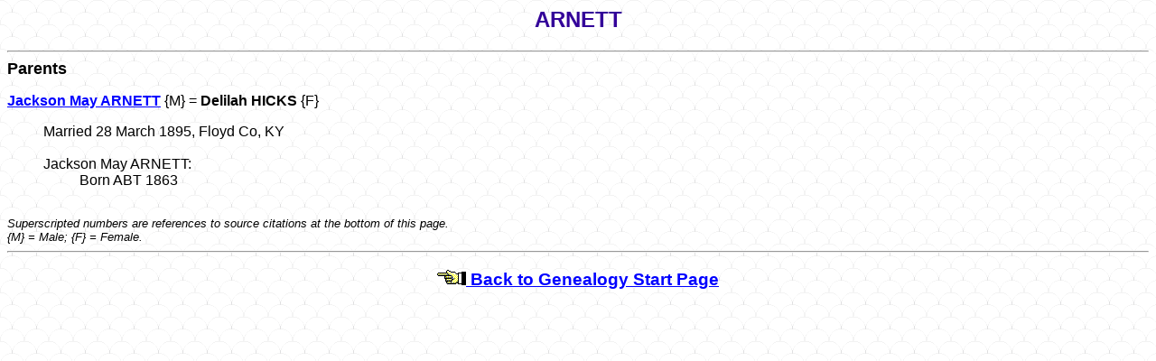

--- FILE ---
content_type: text/html
request_url: https://breeze.org/kk/f2240.htm
body_size: 494
content:
<html>

<head>
<title>F2240</title>
<!--mstheme--><link rel="stylesheet" type="text/css" href="../_themes/khghost/khgh1111.css"><meta name="Microsoft Theme" content="khghost 1111, default">
</head>

<body>

<center><h2>ARNETT</h2></center>
<hr><font size=+1><b>Parents</b></font><br>
<p><b><a name="P124"> </a><a href="f2236.htm#P124">Jackson May ARNETT</a></b> {M} = <b><a name="P6495"> </a>Delilah HICKS</b> {F}</p>
<p><ul>
<font>
Married 28 March 1895, Floyd Co, KY<br>
<br>Jackson May ARNETT:<br><ul>
Born ABT 1863<br>
</ul>
</font>
</ul></p>
<font size=-1>
<br><I>Superscripted numbers are references to source citations at the bottom of this page.</I>
<br><I>{M} = Male; {F} = Female.</I>
</font>

<hr>
<center><h3><a href="genstart.htm"><img src="kkhand.gif" border=0 width="32" height="17"> Back to Genealogy Start Page</a></h3></center>

</body>

</html>
